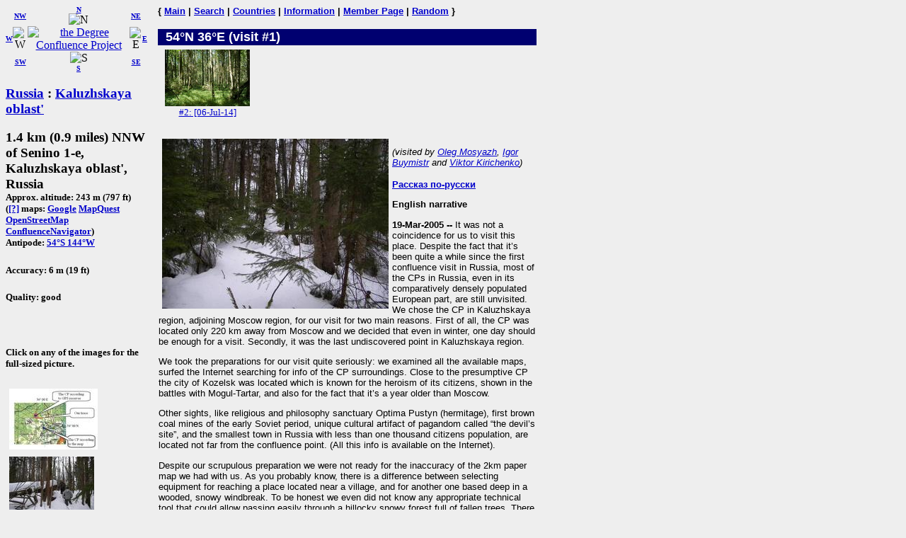

--- FILE ---
content_type: text/html; charset=utf-8
request_url: https://confluence.org/confluence.php?visitid=10351
body_size: 8031
content:
<!DOCTYPE HTML PUBLIC "-//W3C//DTD HTML 4.01 Transitional//EN"
  "http://www.w3.org/TR/html4/loose.dtd">
<html>
<head>
 <title>DCP:
 (visit #1)</title>
<meta HTTP-EQUIV="Content-Type" CONTENT="text/html; charset=utf-8"> <meta name="latitude" content="54">
 <meta name="longitude" content="36">
</head>
<body bgcolor="#EEEEEE" text="#000000" link="#0000CC">

<!-- table for entire page -->
<table border=0 cellpadding=0 cellspacing=0>
<tr>
<td width=200 valign=top> <!-- Information column -->

<!-- Compass links -->
<table border=0 cellpadding=0 cellspacing=0>
 <tr>
  <td><center><font size="-2"><b><a href="/confluence.php?lat=54&amp;lon=35">W</a></b></font></center></td>
  <td>
   <table border=0 cellpadding=0 cellspacing=0>
    <tr>
     <td><center><font size="-2"><b><a href="/confluence.php?lat=55&amp;lon=35">NW</a></b></font></center></td>
     <td><center>
         <font size="-2"><b><a href="/confluence.php?lat=55&amp;lon=36">N</a></b></font><br>
         <img src="/graphics/arrow-n.gif" width=20 height=20 alt="N"
              title="N"></center></td>
     <td><center><font size="-2"><b><a href="/confluence.php?lat=55&amp;lon=37">NE</a></b></font></center></td>
    </tr>
    <tr>
     <td><center>
         <img src="/graphics/arrow-w.gif" width=20 height=20 alt="W"
              title="W"></center></td>
     <td><center>
         <a href="/index.php"><img src="/graphics/earthsmall.gif"
          alt="the Degree Confluence Project" align="bottom" width="96" height="97"
          border=0></a></center></td>
     <td><center>
         <img src="/graphics/arrow-e.gif" width=20 height=20 alt="E"
              title="E"></center></td>
    </tr>
    <tr>
     <td><center><font size="-2"><b><a href="/confluence.php?lat=53&amp;lon=35">SW</a></b></font></center></td>
     <td><center>
         <img src="/graphics/arrow-s.gif" width=20 height=20 alt="S"
              title="S"><br>
         <font size="-2"><b><a href="/confluence.php?lat=53&amp;lon=36">S</a></b></font></center></td>
     <td><center><font size="-2"><b><a href="/confluence.php?lat=53&amp;lon=37">SE</a></b></font></center></td>
    </tr>
   </table>
  </td>
  <td><center><font size="-2"><b><a href="/confluence.php?lat=54&amp;lon=37">E</a></b></font></center></td>
 </tr>
</table>

<!-- Confluence info -->
<h3>
 <a href="/country.php?id=149">Russia</a> : <a href="/region.php?id=1058">Kaluzhskaya oblast'</a></h3>

<h3>1.4 km (0.9 miles) NNW of Senino 1-e, Kaluzhskaya oblast', Russia<br>
<font size="-1">
Approx. altitude: 243 m
                         (797 ft)<br>
 
(<a href="/maphelp.php#ConfMaps">[?]</a> maps:  <a href="http://maps.google.com/maps?f=q&hl=en&geocode=&q=54,36&ie=UTF8&ll=54,36&spn=0.029221,0.11673&t=h&z=13&iwloc=addr" class="maps">Google</a> <a href="http://www.mapquest.com/maps/map.adp?latlongtype=decimal&amp;latitude=54&amp;longitude=36" class="maps">MapQuest</a> <a href="https://www.openstreetmap.org/?mlat=54&amp;mlon=36#map=15/54/36&amp;layers=C" class="maps">OpenStreetMap</a> <a href="/showworld.php?lat=54&amp;lon=36" class="maps">ConfluenceNavigator</a>)
<br>Antipode: <a href="confluence.php?lat=-54&amp;lon=-144" TITLE="The confluence opposite this confluence on the globe">54&deg;S 144&deg;W</a>
</font></h3>
 <h5>Accuracy: 6 m (19 ft)</h5>
<h5>Quality: good</h5><br>
 <h5>Click on any of the images for the full-sized picture.</h5>

<!-- Small pictures -->
 <p>
  <a href="/photo.php?visitid=10351&amp;pic=2"><img src="/ru/all/n54e036/thumb2.jpg" alt="#2: The map with our trace" title="#2: The map with our trace" align="top" hspace="5" vspace="5" border="0" width="125" height="86"></a>
<a href="/photo.php?visitid=10351&amp;pic=3"><img src="/ru/all/n54e036/thumb3.jpg" alt="#3: Crossing the ravines" title="#3: Crossing the ravines" align="top" hspace="5" vspace="5" border="0" width="120" height="90"></a>
<a href="/photo.php?visitid=10351&amp;pic=4"><img src="/ru/all/n54e036/thumb4.jpg" alt="#4: Following the animals' pass" title="#4: Following the animals' pass" align="top" hspace="5" vspace="5" border="0" width="120" height="90"></a>
<a href="/photo.php?visitid=10351&amp;pic=5"><img src="/ru/all/n54e036/thumb5.jpg" alt="#5: The obstacle" title="#5: The obstacle" align="top" hspace="5" vspace="5" border="0" width="120" height="90"></a>
<a href="/photo.php?visitid=10351&amp;pic=6"><img src="/ru/all/n54e036/thumb6.jpg" alt="#6: Garmin" title="#6: Garmin" align="top" hspace="5" vspace="5" border="0" width="90" height="120"></a>
<a href="/photo.php?visitid=10351&amp;pic=7"><img src="/ru/all/n54e036/thumb7.jpg" alt="#7: Back way from the point" title="#7: Back way from the point" align="top" hspace="5" vspace="5" border="0" width="120" height="90"></a>
<a href="/photo.php?visitid=10351&amp;pic=8"><img src="/ru/all/n54e036/thumb8.jpg" alt="#8: Looking north" title="#8: Looking north" align="top" hspace="5" vspace="5" border="0" width="120" height="90"></a>
<a href="/photo.php?visitid=10351&amp;pic=9"><img src="/ru/all/n54e036/thumb9.jpg" alt="#9: Looking east" title="#9: Looking east" align="top" hspace="5" vspace="5" border="0" width="120" height="90"></a>
<a href="/photo.php?visitid=10351&amp;pic=10"><img src="/ru/all/n54e036/thumb10.jpg" alt="#10: Looking west" title="#10: Looking west" align="top" hspace="5" vspace="5" border="0" width="120" height="90"></a>
 </p>

</td>

<td width=15>&nbsp;<!-- spacer --></td>

<td width=535 valign=top> <!-- Main picture and narrative column -->

<font face="helvetica,arial" size="-1"><b>
{ <a href="/index.php">Main</a> | <a href="/search.php">Search</a> | <a href="/country.php">Countries</a> | <a href="/information.php">Information</a> | <a href="/member.php">Member Page</a> | <a href="/random.php">Random</a> }</b></font><br><br>

<!-- blue bar with lat/lon -->
<table border=0 cellpadding=1 cellspacing=0>
 <tr>
  <td align=left bgcolor="#000070" width=234>
   <font face="helvetica,arial" size="+1" color="#FFFFFF">&#160;
    <b>54&deg;N 36&deg;E (visit #1)</b>
   </font>
  </td>
  <td align=right bgcolor="#000070" width=300>
   <font face="helvetica,arial" size="-1" color="#FFFFFF">
    <b></b>&#160;
   </font>
  </td>
 </tr>
</table>

<!-- other visit pics -->
<table border="0" cellpadding="5" cellspacing="0">
 <tr>
  <td width=130>
 <div align=center>
 <a href="/confluence.php?visitid=19845">
  <img src="/ru/all/n54e036v2/preview.jpg" width=120 height=80
       alt="Visit #2: [06-Jul-14]" title="Visit #2: [06-Jul-14]"
       hspace="1" vspace="1" border="0"><br>
  <font size=-1>#2: [06-Jul-14] </font>
 </a>
 </div>
</td>
 </tr>
</table>  
<!-- table for the narrative, picture list, pending list, plans, and notes -->
<table border=0 cellpadding=1 cellspacing=0>
  <tr>
    <td>
      <br>

      <a href="/photo.php?visitid=10351&amp;pic=1"><img src="/ru/all/n54e036/thumb1.jpg" alt="#1: Looking south" title="#1: Looking south" align="left" hspace="5" vspace="5" border="0" width="320" height="240"></a>

      <p>
        <font face="arial,helvetica" size="-1">
          <em>(visited by <a href="/visitor.php?id=6108">Oleg Mosyazh</a>, <a href="/visitor.php?id=10968">Igor Buymistr</a> and <a href="/visitor.php?id=6215">Viktor Kirichenko</a>)</em>
        </font>
      </p>
      <div style="font-family: arial,helvetica,sans-serif; font-size: smaller;"><p><b><a href="#Ru">Рассказ по-русски</a></b></p>
<p><b><a name="En">English narrative</a></b></p>
<p><b>19-Mar-2005 -- </b>
It was not a coincidence for us to visit this place. Despite the fact that it&#8217;s been quite a while since the first confluence visit in Russia, most of the CPs in Russia, even in its comparatively densely populated European part, are still unvisited. We chose the CP in Kaluzhskaya region, adjoining Moscow region, for our visit for two main reasons. First of all, the CP was located only 220 km away from Moscow and we decided that even in winter, one day should be enough for a visit. Secondly, it was the last undiscovered point in Kaluzhskaya region.
</p><p>
We took the preparations for our visit quite seriously: we examined all the available maps, surfed the Internet searching for info of the CP surroundings. Close to the presumptive CP the city of Kozelsk was located which is known for the heroism of its citizens, shown in the battles with Mogul-Tartar, and also for the fact that it&#8217;s a year older than Moscow.
</p><p>
Other sights, like religious and philosophy sanctuary Optima Pustyn (hermitage), first brown coal mines of the early Soviet period, unique cultural artifact of pagandom called &ldquo;the devil&#8217;s site&rdquo;, and the smallest town in Russia with less than one thousand citizens population, are located not far from the confluence point. (All this info is available on the Internet).
</p><p>
Despite our scrupulous preparation we were not ready for the inaccuracy of the 2km paper map we had with us. As you probably know, there is a difference between selecting equipment for reaching a place located near a village, and for another one based deep in a wooded, snowy windbreak. To be honest we even did not know any appropriate technical tool that could allow passing easily through a hillocky snowy forest full of fallen trees. There might be some kind of wide and short skis, but we have never seen such things in any sporting-goods store. Such skis can be seen in old movies about war or in chronicles about northern folks life. Based on the map data showing that the point was located near the village, we didn&#8217;t take any equipment with us. At first we were thinking of taking a snowmobile with us, but finally gave up the idea. In reality such a vehicle would not help us in climbing up and going down rapid slopes among the fallen trees, and even could be dangerous as it could roll over and hurt the riders. 
</p><p>
Coming back to our story, when we reached the place where we had to leave our car we discovered that the CP was located pretty far from the village, somewhere in the forest about 1km away from the nearest road (<a href="photo.php?visitid=10351&pic=2">pic.2</a>). After 3.5 hours of traveling by car we could not give up the idea of visiting the CP and continued our trip, moving further using the method that can be called &ldquo;crossing the snow by wading&rdquo;. The first member of our team was making deep footsteps in the snow and the others were following him in his trail. Surely our speed was much less than average pedestrian speed. At first while crossing a field we were falling knee-deep in snow, but after reaching the forest we realized that there was practically no snow in the field compared to the forest. In the forest we were slowed down to less than 1km per hour. Ravines that must be filled with a number of small and medium-sized streams of water in the summer crossed the forest (<a href="photo.php?visitid=10351&pic=3">pic.3</a>). There were a lot of small hills up to 5 meters high covered with trees and bushes. We thought that such terrain could be of no attraction to lumbermen, hunters and even for mushrooms and berries pickers. And we even cherished the idea that NOONE had NEVER visited this place before. Likely some forest inhabitants had made a pass in the snow in the right direction for us (<a href="photo.php?visitid=10351&pic=4">pic.4</a>). It&#8217;s always easier to go around than to break through (<a href="photo.php?visitid=10351&pic=5">pic.5</a>) unless you have a real good reason.
</p><p>
It&#8217;s well known that to identify the right direction the GPS-receiver should be carried at least at a normal walking speed, otherwise it can&#8217;t &#8216;understand&#8217; what direction its carrier is moving. Thanks to the fact we had two receivers, when they began to point to the CP in opposite directions we decided to navigate by using the &ldquo;target distance&rdquo; parameter. As you can see in the picture our track looked like a spiral (<a href="photo.php?visitid=10351&pic=2">pic.2</a>). Despite the extra efforts finally we reached the CP (<a href="photo.php?visitid=10351&pic=6">pic.6</a>).
</p><p>
Coming back to our car we saved some time, as we could use our own track (<a href="photo.php?visitid=10351&pic=7">pic.7</a>). We spent about 3 hours walking. It could be easier if we had a reason for such a journey. But the only excuse we had was the fact that we could be the first out of all humanity who visited this particular place.
</p>
<p><b><a name="Ru">Рассказ по-русски</a></b></p>
<p><b>19-Mar-2005 -- </b>
Для нашей команды посещение данной точки случайностью не было. Несмотря на то, что с начала первого посещения CP в России прошло уже значительное время, большая часть страны до сих пор остается неразведанной. При этом, даже в Европейской части страны, относительно густозаселенной, по-прежнему остается немало непосещенных точек. Мы выбрали прилегающую к Московской области Калужскую, т.к. во-первых, до нее относительно недалеко, а, во-вторых, на ее территории оставалась последняя неоткрытая точка. До этой точки GPS показывал около 220 км от Москвы по прямой, и мы решили, что даже зимой нам будет достаточно одного дня для посещения точки и возвращения обратно.
</p><p>
К походу мы  готовились вполне серьезно. Искали и тщательно изучали карты, а также все, что было в интернете про ближайшие окрестности. Рядом с предполагаемой точкой пересечения расположен город Козельск, известный героизмом своих жителей при сражениях с монголо-татарскими войсками и тем, что этот город старше столицы России - Москвы на целый год.
</p><p>
Неподалеку от Козельска находиться религиозная и философская святыня &#8211; Оптина пустынь. Еще есть раритеты в виде уникального памятника языческой культуры &laquo;Чертово городище&raquo;,  первых шахт по добыче бурого угля раннесоветского периода и самого маленького в России города Чекалин с населением менее одной тысячи человек. (Вся эта информация доступна в интернете).
</p><p>
Однако, тщательность изучения обстановки нас некоторым образом подвела. По какой-то причине двухкилометровая бумажная карта, которая у нас была с собой, оказалась до такой степени неточной, что  мы и предположить не могли. Согласитесь, что есть разница в выборе технических средств, с помощью которых следует достигать точки, находящейся в населенном пункте или в лесном заснеженном буреломе. Кстати говоря, техническое средство, позволяющее передвигаться между поваленными деревьями при глубоком снеге и сильно пересеченной местности нам пока не известно. Это должны быть какие то короткие и широкие лыжи с палками. Мы никогда таких в спортивных магазинах не видели, хотя, что-то подобное в кинофильмах показывали в качестве примера народной смекалки воина-освободителя, либо в хрониках о жизни северных народов. Соответственно, собираясь на прогулку в населенный пункт (так, как это следовало из карты), мы ничего из  экзотического технического снаряжения с собой не взяли. Долго обсуждали необходимость транспортировки снегохода, но, в конце концов, решили от него отказаться. Кстати, в реальности он бы нам и не помог, так снегоход на крутых подъемах и спусках при поваленных деревьях  абсолютно бесполезен, а то еще и вреден (придавит поскольку).
</p><p>
Итак, по прибытии на место мы обнаружили, что предполагаемая точка пересечения находится не в деревне, а где-то в лесу на расстоянии 950 метров от дороги (<a href="photo.php?visitid=10351&pic=2">рис.2</a>) Поскольку цель должна быть все-таки достигнута, был выбран древний способ передвижения, который можно назвать способом преодоления &laquo;снега вброд&raquo;. Это, когда первый идущий прокладывает лунки в снегу, а следующие за ним коллеги ныряют в них же. Такой способ передвижения не обеспечивает даже скорости движения пешехода. Сначала какое-то время мы шли по полю, проваливаясь в снег по колено, затем, когда мы достигли леса, мы поняли, что по сравнению с лесом в поле снега практически не было. Здесь наша скорость упала еще сильнее и, определенно, не превышала одного километра в час. Весь лес был испещрен множеством оврагов (<a href="photo.php?visitid=10351&pic=3">рис.3</a>), по которым, должно быть, летом протекает несколько больших и маленьких ручьев, а оставшаяся земля, &laquo;собрана&raquo; в холмики высотой до 5 метров заросшие кустарником и деревьями.  Скорее всего, данная  местность абсолютно не привлекательна ни для лесорубов, ни для охотников, ни для сборщиков грибов и ягод. Можно даже предположить, что в такую чащу из людей НИКТО и НИКОГДА не забирался, лишь лесные звери проложили тропу в нужном нам направлении (<a href="photo.php?visitid=10351&pic=4">рис.4</a>). Просто там делать нечего, ведь проще обойти, чем лезть напролом (<a href="photo.php?visitid=10351&pic=5">рис.5</a>), а тем более делать это летом, когда все ручьи полны воды.  А вот нам видимо было надо.
</p><p>
Как известно, для определения рекомендуемого направления датчик GPS должен двигаться не менее, чем со скоростью пешехода, иначе он &laquo;не понимает&raquo; куда движется его обладатель. Хорошо, что в нашей команде было два прибора, и, как только они стали давать прямо противоположные направления движения, нами было принято решение идти по параметру &laquo;расстояния до цели&raquo;. Однако, траектория нашего перемещения стала похожа на спираль (<a href="photo.php?visitid=10351&pic=2">рис.2</a>). Несмотря на дополнительно затраченную энергию, мы все-таки пришли (<a href="photo.php?visitid=10351&pic=6">рис.6</a>).
</p><p>
Возвращаясь к машине, немного сократили по времени свой путь, двигаясь напрямую к оставленному нами недавно следу в снегу. (Отдельное спасибо технологиям запоминания трассы движения) (<a href="photo.php?visitid=10351&pic=7">рис.7</a>). Весь &laquo;снеговой брод&raquo; занял три часа. В общем, терпимо, если известно ради чего. Вроде прикольно, если предположить, что из всего человечества в данном месте мы первые. 
</p></div><br clear=left>    </td>
  </tr>
  <tr><td align="left" bgcolor="#000070" width="535"><font face="helvetica,arial" size="-1" color="#FFFFFF">&nbsp;<b>All pictures</b></font></td></tr>
<tr><td><font face="helvetica,arial" size="-1"><a href="/photo.php?visitid=10351&amp;pic=1">#1: Looking south</a><br>
<a href="/photo.php?visitid=10351&amp;pic=2">#2: The map with our trace</a><br>
<a href="/photo.php?visitid=10351&amp;pic=3">#3: Crossing the ravines</a><br>
<a href="/photo.php?visitid=10351&amp;pic=4">#4: Following the animals' pass</a><br>
<a href="/photo.php?visitid=10351&amp;pic=5">#5: The obstacle</a><br>
<a href="/photo.php?visitid=10351&amp;pic=6">#6: Garmin</a><br>
<a href="/photo.php?visitid=10351&amp;pic=7">#7: Back way from the point</a><br>
<a href="/photo.php?visitid=10351&amp;pic=8">#8: Looking north</a><br>
<a href="/photo.php?visitid=10351&amp;pic=9">#9: Looking east</a><br>
<a href="/photo.php?visitid=10351&amp;pic=10">#10: Looking west</a><br>
<a href="/photo.php?visitid=10351&amp;pic=ALL">ALL: All pictures on one page</a></font></td></tr>
</table>

</td></tr>
</table>

</body>
</html>

